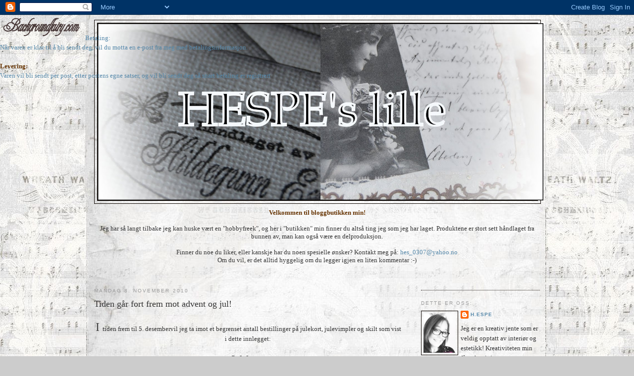

--- FILE ---
content_type: text/html; charset=UTF-8
request_url: https://hespeslillebutikk.blogspot.com/2010/
body_size: 14934
content:
<!DOCTYPE html>
<html dir='ltr' xmlns='http://www.w3.org/1999/xhtml' xmlns:b='http://www.google.com/2005/gml/b' xmlns:data='http://www.google.com/2005/gml/data' xmlns:expr='http://www.google.com/2005/gml/expr'>
<head>
<link href='https://www.blogger.com/static/v1/widgets/2944754296-widget_css_bundle.css' rel='stylesheet' type='text/css'/>
<meta content='text/html; charset=UTF-8' http-equiv='Content-Type'/>
<meta content='blogger' name='generator'/>
<link href='https://hespeslillebutikk.blogspot.com/favicon.ico' rel='icon' type='image/x-icon'/>
<link href='http://hespeslillebutikk.blogspot.com/2010/' rel='canonical'/>
<link rel="alternate" type="application/atom+xml" title="HESPE&#39;s lille - Atom" href="https://hespeslillebutikk.blogspot.com/feeds/posts/default" />
<link rel="alternate" type="application/rss+xml" title="HESPE&#39;s lille - RSS" href="https://hespeslillebutikk.blogspot.com/feeds/posts/default?alt=rss" />
<link rel="service.post" type="application/atom+xml" title="HESPE&#39;s lille - Atom" href="https://www.blogger.com/feeds/2422153479004458793/posts/default" />
<!--Can't find substitution for tag [blog.ieCssRetrofitLinks]-->
<meta content='http://hespeslillebutikk.blogspot.com/2010/' property='og:url'/>
<meta content='HESPE&#39;s lille' property='og:title'/>
<meta content='' property='og:description'/>
<title>HESPE's lille: 2010</title>
<style id='page-skin-1' type='text/css'><!--
/*
-----------------------------------------------
Blogger Template Style
Name:     Minima
Designer: Douglas Bowman
URL:      www.stopdesign.com
Date:     26 Feb 2004
Updated by: Blogger Team
----------------------------------------------- */
/* Variable definitions
====================
<Variable name="bgcolor" description="Page Background Color"
type="color" default="#fff">
<Variable name="textcolor" description="Text Color"
type="color" default="#333">
<Variable name="linkcolor" description="Link Color"
type="color" default="#58a">
<Variable name="pagetitlecolor" description="Blog Title Color"
type="color" default="#666">
<Variable name="descriptioncolor" description="Blog Description Color"
type="color" default="#999">
<Variable name="titlecolor" description="Post Title Color"
type="color" default="#c60">
<Variable name="bordercolor" description="Border Color"
type="color" default="#ccc">
<Variable name="sidebarcolor" description="Sidebar Title Color"
type="color" default="#999">
<Variable name="sidebartextcolor" description="Sidebar Text Color"
type="color" default="#666">
<Variable name="visitedlinkcolor" description="Visited Link Color"
type="color" default="#999">
<Variable name="bodyfont" description="Text Font"
type="font" default="normal normal 100% Georgia, Serif">
<Variable name="headerfont" description="Sidebar Title Font"
type="font"
default="normal normal 78% 'Trebuchet MS',Trebuchet,Arial,Verdana,Sans-serif">
<Variable name="pagetitlefont" description="Blog Title Font"
type="font"
default="normal normal 200% Georgia, Serif">
<Variable name="descriptionfont" description="Blog Description Font"
type="font"
default="normal normal 78% 'Trebuchet MS', Trebuchet, Arial, Verdana, Sans-serif">
<Variable name="postfooterfont" description="Post Footer Font"
type="font"
default="normal normal 78% 'Trebuchet MS', Trebuchet, Arial, Verdana, Sans-serif">
<Variable name="startSide" description="Side where text starts in blog language"
type="automatic" default="left">
<Variable name="endSide" description="Side where text ends in blog language"
type="automatic" default="right">
*/
/* Use this with templates/template-twocol.html */
body {
background:#cccccc;
margin:0;
color:#333333;
font:x-small Georgia Serif;
font-size/* */:/**/small;
font-size: /**/small;
text-align: center;
}
a:link {
color:#5588aa;
text-decoration:none;
}
a:visited {
color:#333333;
text-decoration:none;
}
a:hover {
color:#333333;
text-decoration:underline;
}
a img {
border-width:0;
}
/* Header
-----------------------------------------------
*/
#header-wrapper {
width:900px;
margin:0 auto 10px;
border:1px solid #0d0600;
}
#header-inner {
background-position: center;
margin-left: auto;
margin-right: auto;
}
#header {
margin: 5px;
border: 1px solid #0d0600;
text-align: center;
color:#ffffff;
}
#header h1 {
margin:5px 5px 0;
padding:15px 20px .25em;
line-height:1.2em;
text-transform:uppercase;
letter-spacing:.2em;
font: normal normal 200% Georgia, Serif;
}
#header a {
color:#ffffff;
text-decoration:none;
}
#header a:hover {
color:#ffffff;
}
#header .description {
margin:0 5px 5px;
padding:0 20px 15px;
max-width:700px;
text-transform:uppercase;
letter-spacing:.2em;
line-height: 1.4em;
font: normal normal 78% 'Trebuchet MS', Trebuchet, Arial, Verdana, Sans-serif;
color: #999999;
}
#header img {
margin-left: auto;
margin-right: auto;
}
/* Outer-Wrapper
----------------------------------------------- */
#outer-wrapper {
width: 900px;
margin:0 auto;
padding:10px;
text-align:left;
font: normal normal 100% Georgia, Serif;
}
#main-wrapper {
width: 620px;
float: left;
word-wrap: break-word; /* fix for long text breaking sidebar float in IE */
overflow: hidden;     /* fix for long non-text content breaking IE sidebar float */
}
#sidebar-wrapper {
width: 240px;
float: right;
word-wrap: break-word; /* fix for long text breaking sidebar float in IE */
overflow: hidden;      /* fix for long non-text content breaking IE sidebar float */
}
/* Headings
----------------------------------------------- */
h2 {
margin:1.5em 0 .75em;
font:normal normal 78% 'Trebuchet MS',Trebuchet,Arial,Verdana,Sans-serif;
line-height: 1.4em;
text-transform:uppercase;
letter-spacing:.2em;
color:#999999;
}
/* Posts
-----------------------------------------------
*/
h2.date-header {
margin:1.5em 0 .5em;
}
.post {
margin:.5em 0 1.5em;
border-bottom:1px dotted #0d0600;
padding-bottom:1.5em;
}
.post h3 {
margin:.25em 0 0;
padding:0 0 4px;
font-size:140%;
font-weight:normal;
line-height:1.4em;
color:#333333;
}
.post h3 a, .post h3 a:visited, .post h3 strong {
display:block;
text-decoration:none;
color:#333333;
font-weight:normal;
}
.post h3 strong, .post h3 a:hover {
color:#333333;
}
.post-body {
margin:0 0 .75em;
line-height:1.6em;
}
.post-body blockquote {
line-height:1.3em;
}
.post-footer {
margin: .75em 0;
color:#999999;
text-transform:uppercase;
letter-spacing:.1em;
font: normal normal 78% 'Trebuchet MS', Trebuchet, Arial, Verdana, Sans-serif;
line-height: 1.4em;
}
.comment-link {
margin-left:.6em;
}
.post img {
padding:4px;
border:1px solid #0d0600;
}
.post blockquote {
margin:1em 20px;
}
.post blockquote p {
margin:.75em 0;
}
/* Comments
----------------------------------------------- */
#comments h4 {
margin:1em 0;
font-weight: bold;
line-height: 1.4em;
text-transform:uppercase;
letter-spacing:.2em;
color: #999999;
}
#comments-block {
margin:1em 0 1.5em;
line-height:1.6em;
}
#comments-block .comment-author {
margin:.5em 0;
}
#comments-block .comment-body {
margin:.25em 0 0;
}
#comments-block .comment-footer {
margin:-.25em 0 2em;
line-height: 1.4em;
text-transform:uppercase;
letter-spacing:.1em;
}
#comments-block .comment-body p {
margin:0 0 .75em;
}
.deleted-comment {
font-style:italic;
color:gray;
}
#blog-pager-newer-link {
float: left;
}
#blog-pager-older-link {
float: right;
}
#blog-pager {
text-align: center;
}
.feed-links {
clear: both;
line-height: 2.5em;
}
/* Sidebar Content
----------------------------------------------- */
.sidebar {
color: #333333;
line-height: 1.5em;
}
.sidebar ul {
list-style:none;
margin:0 0 0;
padding:0 0 0;
}
.sidebar li {
margin:0;
padding-top:0;
padding-right:0;
padding-bottom:.25em;
padding-left:15px;
text-indent:-15px;
line-height:1.5em;
}
.sidebar .widget, .main .widget {
border-bottom:1px dotted #0d0600;
margin:0 0 1.5em;
padding:0 0 1.5em;
}
.main .Blog {
border-bottom-width: 0;
}
/* Profile
----------------------------------------------- */
.profile-img {
float: left;
margin-top: 0;
margin-right: 5px;
margin-bottom: 5px;
margin-left: 0;
padding: 4px;
border: 1px solid #0d0600;
}
.profile-data {
margin:0;
text-transform:uppercase;
letter-spacing:.1em;
font: normal normal 78% 'Trebuchet MS', Trebuchet, Arial, Verdana, Sans-serif;
color: #999999;
font-weight: bold;
line-height: 1.6em;
}
.profile-datablock {
margin:.5em 0 .5em;
}
.profile-textblock {
margin: 0.5em 0;
line-height: 1.6em;
}
.profile-link {
font: normal normal 78% 'Trebuchet MS', Trebuchet, Arial, Verdana, Sans-serif;
text-transform: uppercase;
letter-spacing: .1em;
}
/* Footer
----------------------------------------------- */
#footer {
width:900px;
clear:both;
margin:0 auto;
padding-top:15px;
line-height: 1.6em;
text-transform:uppercase;
letter-spacing:.1em;
text-align: center;
}

--></style>
<link href='https://www.blogger.com/dyn-css/authorization.css?targetBlogID=2422153479004458793&amp;zx=7e21ea90-fcfb-48ef-851d-b9a25be36055' media='none' onload='if(media!=&#39;all&#39;)media=&#39;all&#39;' rel='stylesheet'/><noscript><link href='https://www.blogger.com/dyn-css/authorization.css?targetBlogID=2422153479004458793&amp;zx=7e21ea90-fcfb-48ef-851d-b9a25be36055' rel='stylesheet'/></noscript>
<meta name='google-adsense-platform-account' content='ca-host-pub-1556223355139109'/>
<meta name='google-adsense-platform-domain' content='blogspot.com'/>

</head>
<body>
<div class='navbar section' id='navbar'><div class='widget Navbar' data-version='1' id='Navbar1'><script type="text/javascript">
    function setAttributeOnload(object, attribute, val) {
      if(window.addEventListener) {
        window.addEventListener('load',
          function(){ object[attribute] = val; }, false);
      } else {
        window.attachEvent('onload', function(){ object[attribute] = val; });
      }
    }
  </script>
<div id="navbar-iframe-container"></div>
<script type="text/javascript" src="https://apis.google.com/js/platform.js"></script>
<script type="text/javascript">
      gapi.load("gapi.iframes:gapi.iframes.style.bubble", function() {
        if (gapi.iframes && gapi.iframes.getContext) {
          gapi.iframes.getContext().openChild({
              url: 'https://www.blogger.com/navbar/2422153479004458793?origin\x3dhttps://hespeslillebutikk.blogspot.com',
              where: document.getElementById("navbar-iframe-container"),
              id: "navbar-iframe"
          });
        }
      });
    </script><script type="text/javascript">
(function() {
var script = document.createElement('script');
script.type = 'text/javascript';
script.src = '//pagead2.googlesyndication.com/pagead/js/google_top_exp.js';
var head = document.getElementsByTagName('head')[0];
if (head) {
head.appendChild(script);
}})();
</script>
</div></div>
<div id='outer-wrapper'><div id='wrap2'>
<!-- skip links for text browsers -->
<span id='skiplinks' style='display:none;'>
<a href='#main'>skip to main </a> |
      <a href='#sidebar'>skip to sidebar</a>
</span>
<div id='header-wrapper'>
<div class='header section' id='header'><div class='widget Header' data-version='1' id='Header1'>
<div id='header-inner'>
<a href='https://hespeslillebutikk.blogspot.com/' style='display: block'>
<img alt='HESPE&#39;s lille' height='358px; ' id='Header1_headerimg' src='https://blogger.googleusercontent.com/img/b/R29vZ2xl/AVvXsEhB4TvyibQNw0fDBh4-aR5qfSp-qeIAhDC3Sbkj5YJIbHgKOilbUKjj_O1M94hbWCFTlVA6YMGRw4pA5P_RsctvVXpyMyfaX85NwgWLmw4p8pQ6Eo3YMsb_VlkVwkfZh_Nuq4-Dg9jq-30/' style='display: block' width='900px; '/>
</a>
</div>
</div></div>
</div>
<div id='content-wrapper'>
<div id='crosscol-wrapper' style='text-align:center'>
<div class='crosscol section' id='crosscol'><div class='widget Text' data-version='1' id='Text1'>
<div class='widget-content'>
<strong><span style="color:#663300;">Velkommen til bloggbutikken min!</span><br/></strong><br/>Jeg har så langt tilbake jeg kan huske vært en "hobbyfreek", og her i "butikken" min finner du altså ting jeg som jeg har laget. Produktene er stort sett håndlaget fra bunnen av, man kan også være en delproduksjon.<br/><br/>Finner du noe du liker, eller kanskje har du noen spesielle ønsker? Kontakt meg på: <a href="mailto:hes_0307@yahoo.no">hes_0307@yahoo.no</a><br/>Om du vil, er det alltid hyggelig om du legger igjen en liten kommentar :-)<br/><br/><br/>
</div>
<div class='clear'></div>
</div></div>
</div>
<div id='main-wrapper'>
<div class='main section' id='main'><div class='widget Blog' data-version='1' id='Blog1'>
<div class='blog-posts hfeed'>

          <div class="date-outer">
        
<h2 class='date-header'><span>mandag 8. november 2010</span></h2>

          <div class="date-posts">
        
<div class='post-outer'>
<div class='post hentry uncustomized-post-template' itemprop='blogPost' itemscope='itemscope' itemtype='http://schema.org/BlogPosting'>
<meta content='https://blogger.googleusercontent.com/img/b/R29vZ2xl/AVvXsEiR1YVJhSU6SjsqK4MFZkTI06QZNZfZnvFluZh3VjGhQYQo2fNIEgUjLoK1HJh4F22ou4XJl5T688J8W4zqbolQScp3BigORDhPq28pijZKZnxP1a107IVDfmYN03AIvFmHyJuLrSH-RvY/s640/DSC_1599.JPG' itemprop='image_url'/>
<meta content='2422153479004458793' itemprop='blogId'/>
<meta content='1564135919727681801' itemprop='postId'/>
<a name='1564135919727681801'></a>
<h3 class='post-title entry-title' itemprop='name'>
<a href='https://hespeslillebutikk.blogspot.com/2010/11/tiden-gar-fort-frem-mot-advent-og-jul.html'>Tiden går fort frem mot advent og jul!</a>
</h3>
<div class='post-header'>
<div class='post-header-line-1'></div>
</div>
<div class='post-body entry-content' id='post-body-1564135919727681801' itemprop='description articleBody'>
<span id="goog_1670229382"></span><br />
<div style="text-align: center;">&nbsp;<span style="color: #444444; font-size: x-large;">I </span>tiden frem til 5. desembervil jeg ta imot et begrenset antall bestillinger på&nbsp;julekort, julevimpler og skilt som vist i dette innlegget:</div><div style="text-align: center;"><br />
</div><div style="text-align: center;"><strong><span style="color: #444444; font-size: large;">Julekort:</span></strong></div><div style="text-align: center;"><br />
</div><div style="text-align: center;">&nbsp;<span style="font-size: x-large;">J</span>ulekort med konvolutt: <strong>kr. 35,- per stk</strong> <br />
eller <strong>150,- for 5 stk</strong> av sammme type kort </div><div class="separator" style="clear: both; text-align: center;"><span id="goog_1670229383"></span></div><div class="separator" style="border-bottom: medium none; border-left: medium none; border-right: medium none; border-top: medium none; clear: both; text-align: center;"><a href="https://blogger.googleusercontent.com/img/b/R29vZ2xl/AVvXsEiR1YVJhSU6SjsqK4MFZkTI06QZNZfZnvFluZh3VjGhQYQo2fNIEgUjLoK1HJh4F22ou4XJl5T688J8W4zqbolQScp3BigORDhPq28pijZKZnxP1a107IVDfmYN03AIvFmHyJuLrSH-RvY/s1600/DSC_1599.JPG" imageanchor="1" style="margin-left: 1em; margin-right: 1em;"><img border="0" height="640px" px="true" src="https://blogger.googleusercontent.com/img/b/R29vZ2xl/AVvXsEiR1YVJhSU6SjsqK4MFZkTI06QZNZfZnvFluZh3VjGhQYQo2fNIEgUjLoK1HJh4F22ou4XJl5T688J8W4zqbolQScp3BigORDhPq28pijZKZnxP1a107IVDfmYN03AIvFmHyJuLrSH-RvY/s640/DSC_1599.JPG" width="424px" /></a></div><div class="separator" style="border-bottom: medium none; border-left: medium none; border-right: medium none; border-top: medium none; clear: both; text-align: center;">&nbsp;<strong>Kort 1:</strong></div><div class="separator" style="border-bottom: medium none; border-left: medium none; border-right: medium none; border-top: medium none; clear: both; text-align: center;"><span style="color: #444444; font-size: x-large;">J</span>ulekort med englemotiv (motiv varierer, men alle i samme stil og med flotte englebilder)</div><div class="separator" style="border-bottom: medium none; border-left: medium none; border-right: medium none; border-top: medium none; clear: both; text-align: center;"><br />
</div><div class="separator" style="border-bottom: medium none; border-left: medium none; border-right: medium none; border-top: medium none; clear: both; text-align: center;"><a href="https://blogger.googleusercontent.com/img/b/R29vZ2xl/AVvXsEgh0gnZx3Wx4yvYnbFKG71s3Y79MPT_-JdOA0wqYtIS5MWcjU0C9L-70W2ogaWnK-hO3wqjFcvFFpwGR2As4JQVrbuvpbDv-mP8tksKSWGHE5F2lygWmTynAoEKWIIo-VHLKJSuJ2-fZZ0/s1600/DSC_1602.JPG" imageanchor="1" style="margin-left: 1em; margin-right: 1em;"><img border="0" height="640px" px="true" src="https://blogger.googleusercontent.com/img/b/R29vZ2xl/AVvXsEgh0gnZx3Wx4yvYnbFKG71s3Y79MPT_-JdOA0wqYtIS5MWcjU0C9L-70W2ogaWnK-hO3wqjFcvFFpwGR2As4JQVrbuvpbDv-mP8tksKSWGHE5F2lygWmTynAoEKWIIo-VHLKJSuJ2-fZZ0/s640/DSC_1602.JPG" width="424px" /></a></div><div class="separator" style="border-bottom: medium none; border-left: medium none; border-right: medium none; border-top: medium none; clear: both; text-align: center;"><br />
</div><div class="separator" style="border-bottom: medium none; border-left: medium none; border-right: medium none; border-top: medium none; clear: both; text-align: center;"><span style="color: #444444; font-size: x-large;">K</span>ortet har lyseblå "bunn", og tekst med "God Jul", englebilde og utstansede snøkrystaller.</div><div class="separator" style="border-bottom: medium none; border-left: medium none; border-right: medium none; border-top: medium none; clear: both; text-align: center;"><br />
</div><div class="separator" style="border-bottom: medium none; border-left: medium none; border-right: medium none; border-top: medium none; clear: both; text-align: center;"><a href="https://blogger.googleusercontent.com/img/b/R29vZ2xl/AVvXsEiLybzIFxTji4r-gxhLldXLEXdYcn2tHnRolmeXTff1nZN62LRJuX-gHBEDmmgcTMsy3vuvQkmASWl5fDcN_f5Lt9ybluAXjbK5mXhdSwTFCaSJJMWKNCGrciCkDDxF2B4RT5DU-tureL4/s1600/DSC_1573.JPG" imageanchor="1" style="margin-left: 1em; margin-right: 1em;"><img border="0" height="640px" px="true" src="https://blogger.googleusercontent.com/img/b/R29vZ2xl/AVvXsEiLybzIFxTji4r-gxhLldXLEXdYcn2tHnRolmeXTff1nZN62LRJuX-gHBEDmmgcTMsy3vuvQkmASWl5fDcN_f5Lt9ybluAXjbK5mXhdSwTFCaSJJMWKNCGrciCkDDxF2B4RT5DU-tureL4/s640/DSC_1573.JPG" width="424px" /></a></div><div class="separator" style="border-bottom: medium none; border-left: medium none; border-right: medium none; border-top: medium none; clear: both; text-align: center;"><strong>&nbsp;Kort 2:</strong></div><div class="separator" style="border-bottom: medium none; border-left: medium none; border-right: medium none; border-top: medium none; clear: both; text-align: center;"><span style="color: #444444; font-size: x-large;">J</span>ulekort med nostalgisk bilde (motiv&nbsp;av nisser, barn, engler)</div><div class="separator" style="border-bottom: medium none; border-left: medium none; border-right: medium none; border-top: medium none; clear: both; text-align: center;"><br />
</div><div class="separator" style="border-bottom: medium none; border-left: medium none; border-right: medium none; border-top: medium none; clear: both; text-align: center;"><a href="https://blogger.googleusercontent.com/img/b/R29vZ2xl/AVvXsEhBOAynxXfYCsqbpTW5sH_a9vfsGkShUCboByJvC_EUqSipf0ZIqfXykbtzv4JwaHpxm3MlSyor7YqjagIHuF293wQvZ5Iy4DDEji-KRcpP6TsKg49gYWTWiH9Vs0bTq-IWOaRjkwJiwFo/s1600/DSC_1579.JPG" imageanchor="1" style="margin-left: 1em; margin-right: 1em;"><img border="0" height="640px" px="true" src="https://blogger.googleusercontent.com/img/b/R29vZ2xl/AVvXsEhBOAynxXfYCsqbpTW5sH_a9vfsGkShUCboByJvC_EUqSipf0ZIqfXykbtzv4JwaHpxm3MlSyor7YqjagIHuF293wQvZ5Iy4DDEji-KRcpP6TsKg49gYWTWiH9Vs0bTq-IWOaRjkwJiwFo/s640/DSC_1579.JPG" width="424px" /></a></div><div class="separator" style="border-bottom: medium none; border-left: medium none; border-right: medium none; border-top: medium none; clear: both; text-align: center;"><br />
</div><div class="separator" style="border-bottom: medium none; border-left: medium none; border-right: medium none; border-top: medium none; clear: both; text-align: center;">&nbsp;<span style="color: #444444; font-size: x-large;">K</span>ortet har brun&nbsp;"bunnfarge", med bit av&nbsp;gammelt noteark, nostalgisk bilde&nbsp;og blonde. </div><div class="separator" style="border-bottom: medium none; border-left: medium none; border-right: medium none; border-top: medium none; clear: both; text-align: center;"><br />
</div><div class="separator" style="border-bottom: medium none; border-left: medium none; border-right: medium none; border-top: medium none; clear: both; text-align: center;">_________________________________________________</div><div class="separator" style="border-bottom: medium none; border-left: medium none; border-right: medium none; border-top: medium none; clear: both; text-align: center;"><br />
</div><div class="separator" style="border-bottom: medium none; border-left: medium none; border-right: medium none; border-top: medium none; clear: both; text-align: center;"><br />
</div><div class="separator" style="border-bottom: medium none; border-left: medium none; border-right: medium none; border-top: medium none; clear: both; text-align: center;"><span style="color: #444444; font-size: large;"><strong>Julevimpel:</strong></span></div><div class="separator" style="border-bottom: medium none; border-left: medium none; border-right: medium none; border-top: medium none; clear: both; text-align: center;"><br />
</div><div class="separator" style="border-bottom: medium none; border-left: medium none; border-right: medium none; border-top: medium none; clear: both; text-align: center;"><span style="color: black;">Vimpel med tekst - "NOEL": <strong>kr. 150,-</strong> (+ porto)</span></div><div class="separator" style="border-bottom: medium none; border-left: medium none; border-right: medium none; border-top: medium none; clear: both; text-align: center;"><br />
</div><div class="separator" style="border-bottom: medium none; border-left: medium none; border-right: medium none; border-top: medium none; clear: both; text-align: center;"></div><div class="separator" style="border-bottom: medium none; border-left: medium none; border-right: medium none; border-top: medium none; clear: both; text-align: center;"></div><div class="separator" style="border-bottom: medium none; border-left: medium none; border-right: medium none; border-top: medium none; clear: both; text-align: center;"></div><div class="separator" style="border-bottom: medium none; border-left: medium none; border-right: medium none; border-top: medium none; clear: both; text-align: center;"></div><div class="separator" style="clear: both; text-align: center;"><a href="https://blogger.googleusercontent.com/img/b/R29vZ2xl/AVvXsEifJgSk7rJc0a0tvgbgE-FOUgdNh9Je0tyUTJEsYIeg_Fke6Y5cDScXJ7BM4QOp-OQa6VpXAdlnoiOaSHDh71aqkfCpvPEQljItKtYHhiQIyMBGXYmZstRUg7QD-GaR5__9TwGB4nI6JV8/s1600/DSC_1587-3.JPG" imageanchor="1" style="margin-left: 1em; margin-right: 1em;"><img border="0" height="640px" px="true" src="https://blogger.googleusercontent.com/img/b/R29vZ2xl/AVvXsEifJgSk7rJc0a0tvgbgE-FOUgdNh9Je0tyUTJEsYIeg_Fke6Y5cDScXJ7BM4QOp-OQa6VpXAdlnoiOaSHDh71aqkfCpvPEQljItKtYHhiQIyMBGXYmZstRUg7QD-GaR5__9TwGB4nI6JV8/s640/DSC_1587-3.JPG" width="424px" /></a></div><div class="separator" style="clear: both; text-align: center;"><br />
</div><div class="separator" style="clear: both; text-align: center;"><span style="color: #444444; font-size: x-large;">L</span>iten vimpelrekke sydd i beige linstoff. Vimplene har fått stofftrykk med teksten NOEL (stofftrykket er strykefiksert, og vimplene tåler derfor vask).</div><div class="separator" style="clear: both; text-align: center;"><br />
</div><div class="separator" style="clear: both; text-align: center;"><span style="color: #444444; font-size: x-large;">H</span>ver vimpel måler ca 14,5 cm&nbsp;øverst og 20 cm på sidene. </div><div style="text-align: center;">Hele vimpelrekken måler ca&nbsp;70 cm + ca 30 cm i hver ende til oppheng.</div><div class="separator" style="clear: both; text-align: center;"><br />
</div><div class="separator" style="clear: both; text-align: center;"><a href="https://blogger.googleusercontent.com/img/b/R29vZ2xl/AVvXsEhRqqjLRHzO_sU-qlvS4SVMm7CtGrrP1-37OjRe2Ggbs4fNxcxbETlRM-hOA1HfMQzOgHgm_F9nhhyphenhyphen-koSaQuwSCYgLGLtL_VXjGGYop3CW4C1bNyZBAkcrvKBaJeePHkzZ4rE3nqVCE7s/s1600/DSC_1601-2.JPG" imageanchor="1" style="margin-left: 1em; margin-right: 1em;"><img border="0" height="640px" px="true" src="https://blogger.googleusercontent.com/img/b/R29vZ2xl/AVvXsEhRqqjLRHzO_sU-qlvS4SVMm7CtGrrP1-37OjRe2Ggbs4fNxcxbETlRM-hOA1HfMQzOgHgm_F9nhhyphenhyphen-koSaQuwSCYgLGLtL_VXjGGYop3CW4C1bNyZBAkcrvKBaJeePHkzZ4rE3nqVCE7s/s640/DSC_1601-2.JPG" width="424px" /></a></div><div class="separator" style="clear: both; text-align: center;"><br />
</div><div class="separator" style="clear: both; text-align: center;"><span style="color: #444444; font-size: x-large;">S</span>tempeltrykket er med flotte bokstaver&nbsp;i&nbsp;en "gotisk liknende" skrift.</div><div class="separator" style="clear: both; text-align: center;"><br />
</div><div class="separator" style="clear: both; text-align: center;">__________________________________________________</div><div class="separator" style="clear: both; text-align: center;"><br />
</div><div class="separator" style="clear: both; text-align: center;"><strong><span style="color: #444444; font-size: large;">Håndmalte skilt - God Jul</span></strong></div><strong><span style="color: #444444; font-size: large;"></span></strong><span style="color: black;"></span><br />
<div class="separator" style="clear: both; text-align: center;"></div><br />
<div style="text-align: center;">Håndmalt skilt, str. 7 x 23 cm: <strong>kr. 85</strong><span class="Apple-style-span" style="-webkit-composition-fill-color: rgba(175, 192, 227, 0.230469); -webkit-composition-frame-color: rgba(77, 128, 180, 0.230469); -webkit-tap-highlight-color: rgba(26, 26, 26, 0.296875);"><strong>,-</strong> (+ porto)</span></div><div class="separator" style="clear: both; text-align: center;"><br />
</div><br />
<div class="separator" style="clear: both; text-align: center;"><a href="https://blogger.googleusercontent.com/img/b/R29vZ2xl/AVvXsEhLqijYebJJ7oDvEYYQj1BWxrU6uv5LSeRYGS-ZTn9hWE9zL39iXI9nYYmIbHJndBRqgBU1ZgqlUM28NmAmtJOIZI82NPd8CWdJS2zVBhOW2N1PtWZyV3MHKK5sGiajZR480nfcAHtpWwY/s1600/DSC_7963.JPG" imageanchor="1" style="margin-left: 1em; margin-right: 1em;"><img border="0" height="424px" px="true" src="https://blogger.googleusercontent.com/img/b/R29vZ2xl/AVvXsEhLqijYebJJ7oDvEYYQj1BWxrU6uv5LSeRYGS-ZTn9hWE9zL39iXI9nYYmIbHJndBRqgBU1ZgqlUM28NmAmtJOIZI82NPd8CWdJS2zVBhOW2N1PtWZyV3MHKK5sGiajZR480nfcAHtpWwY/s640/DSC_7963.JPG" width="640px" /></a></div><div class="separator" style="clear: both; text-align: center;"><br />
</div><div class="separator" style="clear: both; text-align: center;"><span style="color: #444444; font-size: x-large;">S</span>kiltene er grunnet med grått, malt hvite, for så å pusse frem den fine slitte effekten. Teksten er håndmalt med grått. Oppheng er av forsinket jerntråd. Skiltene kan også fås med teksten "Joyeux Noel"</div>&nbsp; <br />
<div class="separator" style="clear: both; text-align: center;"></div><div class="separator" style="border-bottom: medium none; border-left: medium none; border-right: medium none; border-top: medium none; clear: both; text-align: center;"><a href="https://blogger.googleusercontent.com/img/b/R29vZ2xl/AVvXsEitFIcBWBgfO5_AXYmEJv5s21SfxsuUub6at1KNri4Z6sPEMqEoE0mFZBuHBAaICcEaTwXzx_gdnxWmR-lbcw7hN_iUIVyQX833hLjJW0FuNZbrAqbWgGA8L70atIbZDyVuIvIOJg1cokM/s1600/DSC_1593.JPG" imageanchor="1" style="margin-left: 1em; margin-right: 1em;"><img border="0" height="640px" px="true" src="https://blogger.googleusercontent.com/img/b/R29vZ2xl/AVvXsEitFIcBWBgfO5_AXYmEJv5s21SfxsuUub6at1KNri4Z6sPEMqEoE0mFZBuHBAaICcEaTwXzx_gdnxWmR-lbcw7hN_iUIVyQX833hLjJW0FuNZbrAqbWgGA8L70atIbZDyVuIvIOJg1cokM/s640/DSC_1593.JPG" width="424px" /></a></div><div class="separator" style="border-bottom: medium none; border-left: medium none; border-right: medium none; border-top: medium none; clear: both; text-align: center;"><br />
</div><div class="separator" style="border-bottom: medium none; border-left: medium none; border-right: medium none; border-top: medium none; clear: both; text-align: center;"><br />
</div><div class="separator" style="border-bottom: medium none; border-left: medium none; border-right: medium none; border-top: medium none; clear: both; text-align: center;">Bestilling sendes til: <a href="mailto:hes_0307@yahoo.no">hes_0307@yahoo.no</a></div><div class="separator" style="border-bottom: medium none; border-left: medium none; border-right: medium none; border-top: medium none; clear: both; text-align: center;"><br />
</div>
<div style='clear: both;'></div>
</div>
<div class='post-footer'>
<div class='post-footer-line post-footer-line-1'>
<span class='post-author vcard'>
Lagt inn av
<span class='fn' itemprop='author' itemscope='itemscope' itemtype='http://schema.org/Person'>
<meta content='https://www.blogger.com/profile/02923034843009562573' itemprop='url'/>
<a class='g-profile' href='https://www.blogger.com/profile/02923034843009562573' rel='author' title='author profile'>
<span itemprop='name'>h.espe</span>
</a>
</span>
</span>
<span class='post-timestamp'>
kl.
<meta content='http://hespeslillebutikk.blogspot.com/2010/11/tiden-gar-fort-frem-mot-advent-og-jul.html' itemprop='url'/>
<a class='timestamp-link' href='https://hespeslillebutikk.blogspot.com/2010/11/tiden-gar-fort-frem-mot-advent-og-jul.html' rel='bookmark' title='permanent link'><abbr class='published' itemprop='datePublished' title='2010-11-08T23:39:00+01:00'>23:39</abbr></a>
</span>
<span class='post-comment-link'>
<a class='comment-link' href='https://www.blogger.com/comment/fullpage/post/2422153479004458793/1564135919727681801' onclick='javascript:window.open(this.href, "bloggerPopup", "toolbar=0,location=0,statusbar=1,menubar=0,scrollbars=yes,width=640,height=500"); return false;'>
11 kommentarer:
  </a>
</span>
<span class='post-icons'>
<span class='item-control blog-admin pid-638516010'>
<a href='https://www.blogger.com/post-edit.g?blogID=2422153479004458793&postID=1564135919727681801&from=pencil' title='Rediger innlegg'>
<img alt='' class='icon-action' height='18' src='https://resources.blogblog.com/img/icon18_edit_allbkg.gif' width='18'/>
</a>
</span>
</span>
<div class='post-share-buttons goog-inline-block'>
</div>
</div>
<div class='post-footer-line post-footer-line-2'>
<span class='post-labels'>
</span>
</div>
<div class='post-footer-line post-footer-line-3'>
<span class='post-location'>
</span>
</div>
</div>
</div>
</div>

          </div></div>
        

          <div class="date-outer">
        
<h2 class='date-header'><span>mandag 12. april 2010</span></h2>

          <div class="date-posts">
        
<div class='post-outer'>
<div class='post hentry uncustomized-post-template' itemprop='blogPost' itemscope='itemscope' itemtype='http://schema.org/BlogPosting'>
<meta content='https://blogger.googleusercontent.com/img/b/R29vZ2xl/AVvXsEhZVXup8-gDEDzJzX0GWF1I-VptoxLePHZAnPFX6mkDQwF36PST-u5Z6IoPSPJEBSm1ptLstB2i17SeW44TNLPMdl6iycioQeehASFvpc5KWGMPYN-EeRLlScp8-bgM4xOpHnKtIlPNK_g/s640/DSC_0671+(2).JPG' itemprop='image_url'/>
<meta content='2422153479004458793' itemprop='blogId'/>
<meta content='4229734057616111766' itemprop='postId'/>
<a name='4229734057616111766'></a>
<h3 class='post-title entry-title' itemprop='name'>
<a href='https://hespeslillebutikk.blogspot.com/2010/04/handmalt-skilt-le-jardin.html'>Håndmalt skilt - "Le jardin"</a>
</h3>
<div class='post-header'>
<div class='post-header-line-1'></div>
</div>
<div class='post-body entry-content' id='post-body-4229734057616111766' itemprop='description articleBody'>
<div class="separator" style="clear: both; text-align: center;"><br />
</div><div class="separator" style="clear: both; text-align: center;"><br />
</div><div class="separator" style="clear: both; text-align: center;"><span style="color: #444444; font-size: x-large;">K</span>oselig <span style="color: #444444; font-size: x-large;">håndmalt skilt</span> med teksten <span style="color: #444444; font-size: x-large;">"Le jardin"</span>.</div><div class="separator" style="clear: both; text-align: center;"><br />
</div><div class="separator" style="clear: both; text-align: center;"><a href="https://blogger.googleusercontent.com/img/b/R29vZ2xl/AVvXsEhZVXup8-gDEDzJzX0GWF1I-VptoxLePHZAnPFX6mkDQwF36PST-u5Z6IoPSPJEBSm1ptLstB2i17SeW44TNLPMdl6iycioQeehASFvpc5KWGMPYN-EeRLlScp8-bgM4xOpHnKtIlPNK_g/s1600/DSC_0671+(2).JPG" imageanchor="1" style="margin-left: 1em; margin-right: 1em;"><img border="0" height="640" src="https://blogger.googleusercontent.com/img/b/R29vZ2xl/AVvXsEhZVXup8-gDEDzJzX0GWF1I-VptoxLePHZAnPFX6mkDQwF36PST-u5Z6IoPSPJEBSm1ptLstB2i17SeW44TNLPMdl6iycioQeehASFvpc5KWGMPYN-EeRLlScp8-bgM4xOpHnKtIlPNK_g/s640/DSC_0671+(2).JPG" width="426" wt="true" /></a></div><div class="separator" style="clear: both; text-align: center;"><br />
</div><div class="separator" style="clear: both; text-align: center;">&nbsp;<span style="color: #444444; font-size: x-large;">S</span>kiltet er malt i grått, med hvit tekst/motiv og </div><div style="text-align: center;">måler&nbsp;23,5 x 7,2 cm</div><div class="separator" style="clear: both; text-align: center;"><br />
</div><div class="separator" style="clear: both; text-align: center;"><a href="https://blogger.googleusercontent.com/img/b/R29vZ2xl/AVvXsEikUjqL01BKBWHJgqpEo2_V7C7nGHxD6MSl6Y5q62bSZZXPUurV3FZZ2UNrQhiwhyzEa1ewn6PD5ZYidxkhoZdiZGxh1u7lF6u6AHqZifJKlP22MC2I1ISsJGDkFdoweylMnFOUpQJdlFQ/s1600/DSC_0675+(2).JPG" imageanchor="1" style="margin-left: 1em; margin-right: 1em;"><img border="0" height="265" src="https://blogger.googleusercontent.com/img/b/R29vZ2xl/AVvXsEikUjqL01BKBWHJgqpEo2_V7C7nGHxD6MSl6Y5q62bSZZXPUurV3FZZ2UNrQhiwhyzEa1ewn6PD5ZYidxkhoZdiZGxh1u7lF6u6AHqZifJKlP22MC2I1ISsJGDkFdoweylMnFOUpQJdlFQ/s400/DSC_0675+(2).JPG" width="400" wt="true" /></a></div><div class="separator" style="clear: both; text-align: center;"><br />
</div><div class="separator" style="clear: both; text-align: center;"><span style="font-size: x-large;"><span style="color: #444444;">"</span><span style="color: #444444;">Le jardin</span><span style="color: #444444;">"</span></span> er fransk og <span style="color: #444444; font-size: x-large;">betyr "hage".</span></div><div class="separator" style="clear: both; text-align: center;"><br />
</div><div class="separator" style="clear: both; text-align: center;"><a href="https://blogger.googleusercontent.com/img/b/R29vZ2xl/AVvXsEh2x-dPI3u97nXTEXmyj2aKjHBTYJnMAgm8V1vfCRLHp_4dikjjFQP5qJp07_3jGqq1yq4iLQ-aAw5TO8QB_gGlpCpT2Q3FNa7KA3su8D0UG8hes8zrQowZY6140aycpZDpsi3evUBBE9A/s1600/DSC_0673+(2).JPG" imageanchor="1" style="margin-left: 1em; margin-right: 1em;"><img border="0" height="640" src="https://blogger.googleusercontent.com/img/b/R29vZ2xl/AVvXsEh2x-dPI3u97nXTEXmyj2aKjHBTYJnMAgm8V1vfCRLHp_4dikjjFQP5qJp07_3jGqq1yq4iLQ-aAw5TO8QB_gGlpCpT2Q3FNa7KA3su8D0UG8hes8zrQowZY6140aycpZDpsi3evUBBE9A/s640/DSC_0673+(2).JPG" width="426" wt="true" /></a></div><div class="separator" style="clear: both; text-align: center;"><br />
</div><div class="separator" style="clear: both; text-align: center;"><span style="color: #444444; font-size: x-large;">O</span>ppheng av forzinket jerntråd.&nbsp;</div><div class="separator" style="clear: both; text-align: center;"><br />
</div><div class="separator" style="clear: both; text-align: center;"><a href="https://blogger.googleusercontent.com/img/b/R29vZ2xl/AVvXsEh_sMd90ETnvpAaGyhs3oXwhhXlZKoFZn04FUlRksPNRY__TrjkdsE3JFyJkO2vUhogvH-lbLZFdkxmYzw-LoDZvEXhLJkmZO3YaDCEZQ5FPDpZS1ccFCU9Yq1UGAVrsWuR2ik1T6K0Rbc/s1600/DSC_0682.JPG" imageanchor="1" style="margin-left: 1em; margin-right: 1em;"><img border="0" height="640" src="https://blogger.googleusercontent.com/img/b/R29vZ2xl/AVvXsEh_sMd90ETnvpAaGyhs3oXwhhXlZKoFZn04FUlRksPNRY__TrjkdsE3JFyJkO2vUhogvH-lbLZFdkxmYzw-LoDZvEXhLJkmZO3YaDCEZQ5FPDpZS1ccFCU9Yq1UGAVrsWuR2ik1T6K0Rbc/s640/DSC_0682.JPG" width="426" wt="true" /></a></div><div class="separator" style="clear: both; text-align: center;"><br />
</div><div class="separator" style="clear: both; text-align: center;"><span style="color: #444444; font-size: x-large;">S</span>kiltet passer fint å henge&nbsp;i "uterommet" - i hagen, eller for deg som ikke har det, på balkongen....</div><div class="separator" style="clear: both; text-align: center;"><br />
</div><div class="separator" style="clear: both; text-align: center;"><a href="https://blogger.googleusercontent.com/img/b/R29vZ2xl/AVvXsEgAjhHBQHDGSaXamSycM5KdpgnnAtVFGyxGcNnctYd6KhGcAs7nwPUqlSsN8wLsyiaf-l32wPEgEhyLk64UvJtlkkdBFp2wOUIbP0iC0nTXPi8SpoDidAl6wQAGcO3q3kSQjllDMf9IZM8/s1600/DSC_0675.JPG" imageanchor="1" style="margin-left: 1em; margin-right: 1em;"><img border="0" height="640" src="https://blogger.googleusercontent.com/img/b/R29vZ2xl/AVvXsEgAjhHBQHDGSaXamSycM5KdpgnnAtVFGyxGcNnctYd6KhGcAs7nwPUqlSsN8wLsyiaf-l32wPEgEhyLk64UvJtlkkdBFp2wOUIbP0iC0nTXPi8SpoDidAl6wQAGcO3q3kSQjllDMf9IZM8/s640/DSC_0675.JPG" width="426" wt="true" /></a></div><br />
<div style="text-align: center;"><span style="color: #444444; font-size: large;"><strong>Pris: 85,-</strong></span></div>
<div style='clear: both;'></div>
</div>
<div class='post-footer'>
<div class='post-footer-line post-footer-line-1'>
<span class='post-author vcard'>
Lagt inn av
<span class='fn' itemprop='author' itemscope='itemscope' itemtype='http://schema.org/Person'>
<meta content='https://www.blogger.com/profile/02923034843009562573' itemprop='url'/>
<a class='g-profile' href='https://www.blogger.com/profile/02923034843009562573' rel='author' title='author profile'>
<span itemprop='name'>h.espe</span>
</a>
</span>
</span>
<span class='post-timestamp'>
kl.
<meta content='http://hespeslillebutikk.blogspot.com/2010/04/handmalt-skilt-le-jardin.html' itemprop='url'/>
<a class='timestamp-link' href='https://hespeslillebutikk.blogspot.com/2010/04/handmalt-skilt-le-jardin.html' rel='bookmark' title='permanent link'><abbr class='published' itemprop='datePublished' title='2010-04-12T19:10:00+02:00'>19:10</abbr></a>
</span>
<span class='post-comment-link'>
<a class='comment-link' href='https://www.blogger.com/comment/fullpage/post/2422153479004458793/4229734057616111766' onclick='javascript:window.open(this.href, "bloggerPopup", "toolbar=0,location=0,statusbar=1,menubar=0,scrollbars=yes,width=640,height=500"); return false;'>
2 kommentarer:
  </a>
</span>
<span class='post-icons'>
<span class='item-control blog-admin pid-638516010'>
<a href='https://www.blogger.com/post-edit.g?blogID=2422153479004458793&postID=4229734057616111766&from=pencil' title='Rediger innlegg'>
<img alt='' class='icon-action' height='18' src='https://resources.blogblog.com/img/icon18_edit_allbkg.gif' width='18'/>
</a>
</span>
</span>
<div class='post-share-buttons goog-inline-block'>
</div>
</div>
<div class='post-footer-line post-footer-line-2'>
<span class='post-labels'>
Etiketter:
<a href='https://hespeslillebutikk.blogspot.com/search/label/sesong' rel='tag'>sesong</a>,
<a href='https://hespeslillebutikk.blogspot.com/search/label/treskilt' rel='tag'>treskilt</a>
</span>
</div>
<div class='post-footer-line post-footer-line-3'>
<span class='post-location'>
</span>
</div>
</div>
</div>
</div>

        </div></div>
      
</div>
<div class='blog-pager' id='blog-pager'>
<span id='blog-pager-newer-link'>
<a class='blog-pager-newer-link' href='https://hespeslillebutikk.blogspot.com/' id='Blog1_blog-pager-newer-link' title='Nyere innlegg'>Nyere innlegg</a>
</span>
<span id='blog-pager-older-link'>
<a class='blog-pager-older-link' href='https://hespeslillebutikk.blogspot.com/search?updated-max=2010-04-12T19:10:00%2B02:00&amp;max-results=20' id='Blog1_blog-pager-older-link' title='Eldre innlegg'>Eldre innlegg</a>
</span>
<a class='home-link' href='https://hespeslillebutikk.blogspot.com/'>Startsiden</a>
</div>
<div class='clear'></div>
<div class='blog-feeds'>
<div class='feed-links'>
Abonner på:
<a class='feed-link' href='https://hespeslillebutikk.blogspot.com/feeds/posts/default' target='_blank' type='application/atom+xml'>Kommentarer (Atom)</a>
</div>
</div>
</div></div>
</div>
<div id='sidebar-wrapper'>
<div class='sidebar section' id='sidebar'><div class='widget HTML' data-version='1' id='HTML5'>
<div class='widget-content'>
<script src="//snow-effect.googlecode.com/files/snow.js" type="text/javascript"></script>
</div>
<div class='clear'></div>
</div><div class='widget Profile' data-version='1' id='Profile2'>
<h2>Dette er oss:</h2>
<div class='widget-content'>
<a href='https://www.blogger.com/profile/02923034843009562573'><img alt='Bildet mitt' class='profile-img' height='80' src='//blogger.googleusercontent.com/img/b/R29vZ2xl/AVvXsEitPG7q5-yPWUMzTWb2IVNPA3AgJ74i8pWoPDq7yg1MDOWntZHt9HPcW6vor34rLb94cgplrmzcBtaRGsqMMy8oGmxvPczxyXKcm4IdZgPCHu2fTkHoZfyhXKuY5jKk8g/s220/ego.jpg' width='65'/></a>
<dl class='profile-datablock'>
<dt class='profile-data'>
<a class='profile-name-link g-profile' href='https://www.blogger.com/profile/02923034843009562573' rel='author' style='background-image: url(//www.blogger.com/img/logo-16.png);'>
h.espe
</a>
</dt>
<dd class='profile-textblock'>Jeg er en kreativ jente som er veldig opptatt av interiør og estetikk! Kreativiteten min får utløp igjennom egen design og fotografering. 

Ellers liker eg å bruke fritiden min på reiser og opplevelser, det være seg en fjelltur i fantastisk vestlandsnatur, en storbyweekend eller en tur til Hellas. God mat og drikke i selskap med venner et &#8221;must&#8221;. 

Koselig at du tittet innom meg - hører gjerne fra deg &#9829;</dd>
</dl>
<a class='profile-link' href='https://www.blogger.com/profile/02923034843009562573' rel='author'>Vis hele profilen min</a>
<div class='clear'></div>
</div>
</div>
<div class='widget Image' data-version='1' id='Image1'>
<h2>Bloggen min</h2>
<div class='widget-content'>
<a href='http://hespe.blogspot.com/'>
<img alt='Bloggen min' height='54' id='Image1_img' src='https://blogger.googleusercontent.com/img/b/R29vZ2xl/AVvXsEhK6j6MMoXkIDqRnzzr0-hCc-Cs56smejxA1yW-ib8s52m3vb72PUnWaQfk4WOOBwC4gvxqijzIlpILP_kw514nyt3HVhTWrimCiPnOiphMG66Mtjg14g4aLf1ZRMs6qQzKYzDl7zoMjKU/s150/Hespebanner_01.jpg' width='150'/>
</a>
<br/>
<span class='caption'>Hespe - blogg om ting og tang</span>
</div>
<div class='clear'></div>
</div><div class='widget HTML' data-version='1' id='HTML8'>
<h2 class='title'>JUL</h2>
<div class='widget-content'>
<img style="visibility:hidden;width:0px;height:0px;" border="0" width="0" height="0" src="https://lh3.googleusercontent.com/blogger_img_proxy/[base64]s0-d"><embed src="//assets.mixpod.com/swf/mp3/mff-mpodmin.swf?myid=71460824&amp;path=2010/11/10" quality="high" wmode="transparent" flashvars="mycolor=362D24&amp;mycolor2=997F7A&amp;mycolor3=AB897B&amp;autoplay=false&amp;rand=0&amp;f=4&amp;vol=100&amp;pat=0&amp;grad=false" width="158" height="208" name="myflashfetish" salign="TL" type="application/x-shockwave-flash" pluginspage="http://www.macromedia.com/go/getflashplayer" border="0" style="visibility:visible;width:158px;height:208px;"><br /><a href="http://www.mixpod.com/playlist/71460824" target="_blank"><img src="https://lh3.googleusercontent.com/blogger_img_proxy/AEn0k_uSlM6L0yRr9D2XWJMEoKT2oIpMrOyxL4uPDA9BXTx9EWZsww9J2LjdsOp7RQf5mpwgwEKvKfcI8VWrvM6zsv2QmdnleWRK0kYDNO3KZ6LtOvBMHVlkTjn7=s0-d" title="Get Music Tracks!" style="border-style:none;" alt="Music"></a><a href="http://www.mixpod.com" target="_blank"><img src="https://lh3.googleusercontent.com/blogger_img_proxy/AEn0k_uAHIL3Xxm_BVbCtFeoUSKJWptkYbCVyn9AJoGdUXA-lPVgg1YfGBW5KQeE5WbpVq_51s1tZxU_P8nJiJrDEs4rN_qy3m0Rb_IaXJxWV9R6=s0-d" title="Create A Playlist!" style="border-style:none;" alt="Playlist"></a><br /><a href="http://mixpod.com">Music</a> <a href="http://mixpod.com">Playlist</a> at <a href="http://mixpod.com">MixPod.com</a></embed>
</div>
<div class='clear'></div>
</div>
<div class='widget Label' data-version='1' id='Label1'>
<h2>Etiketter</h2>
<div class='widget-content list-label-widget-content'>
<ul>
<li>
<a dir='ltr' href='https://hespeslillebutikk.blogspot.com/search/label/diverse'>diverse</a>
<span dir='ltr'>(4)</span>
</li>
<li>
<a dir='ltr' href='https://hespeslillebutikk.blogspot.com/search/label/fyrstikkesker'>fyrstikkesker</a>
<span dir='ltr'>(1)</span>
</li>
<li>
<a dir='ltr' href='https://hespeslillebutikk.blogspot.com/search/label/gaveeske'>gaveeske</a>
<span dir='ltr'>(4)</span>
</li>
<li>
<a dir='ltr' href='https://hespeslillebutikk.blogspot.com/search/label/jul'>jul</a>
<span dir='ltr'>(6)</span>
</li>
<li>
<a dir='ltr' href='https://hespeslillebutikk.blogspot.com/search/label/julepynt'>julepynt</a>
<span dir='ltr'>(4)</span>
</li>
<li>
<a dir='ltr' href='https://hespeslillebutikk.blogspot.com/search/label/kj%C3%B8kken'>kjøkken</a>
<span dir='ltr'>(1)</span>
</li>
<li>
<a dir='ltr' href='https://hespeslillebutikk.blogspot.com/search/label/kort'>kort</a>
<span dir='ltr'>(2)</span>
</li>
<li>
<a dir='ltr' href='https://hespeslillebutikk.blogspot.com/search/label/laget%20av%20andre'>laget av andre</a>
<span dir='ltr'>(1)</span>
</li>
<li>
<a dir='ltr' href='https://hespeslillebutikk.blogspot.com/search/label/lavendelpute'>lavendelpute</a>
<span dir='ltr'>(2)</span>
</li>
<li>
<a dir='ltr' href='https://hespeslillebutikk.blogspot.com/search/label/romantisk'>romantisk</a>
<span dir='ltr'>(1)</span>
</li>
<li>
<a dir='ltr' href='https://hespeslillebutikk.blogspot.com/search/label/sesong'>sesong</a>
<span dir='ltr'>(1)</span>
</li>
<li>
<a dir='ltr' href='https://hespeslillebutikk.blogspot.com/search/label/shabby'>shabby</a>
<span dir='ltr'>(2)</span>
</li>
<li>
<a dir='ltr' href='https://hespeslillebutikk.blogspot.com/search/label/stoffposer'>stoffposer</a>
<span dir='ltr'>(1)</span>
</li>
<li>
<a dir='ltr' href='https://hespeslillebutikk.blogspot.com/search/label/treskilt'>treskilt</a>
<span dir='ltr'>(3)</span>
</li>
<li>
<a dir='ltr' href='https://hespeslillebutikk.blogspot.com/search/label/vintage'>vintage</a>
<span dir='ltr'>(5)</span>
</li>
</ul>
<div class='clear'></div>
</div>
</div><div class='widget Followers' data-version='1' id='Followers1'>
<h2 class='title'>Følgere</h2>
<div class='widget-content'>
<div id='Followers1-wrapper'>
<div style='margin-right:2px;'>
<div><script type="text/javascript" src="https://apis.google.com/js/platform.js"></script>
<div id="followers-iframe-container"></div>
<script type="text/javascript">
    window.followersIframe = null;
    function followersIframeOpen(url) {
      gapi.load("gapi.iframes", function() {
        if (gapi.iframes && gapi.iframes.getContext) {
          window.followersIframe = gapi.iframes.getContext().openChild({
            url: url,
            where: document.getElementById("followers-iframe-container"),
            messageHandlersFilter: gapi.iframes.CROSS_ORIGIN_IFRAMES_FILTER,
            messageHandlers: {
              '_ready': function(obj) {
                window.followersIframe.getIframeEl().height = obj.height;
              },
              'reset': function() {
                window.followersIframe.close();
                followersIframeOpen("https://www.blogger.com/followers/frame/2422153479004458793?colors\x3dCgt0cmFuc3BhcmVudBILdHJhbnNwYXJlbnQaByMzMzMzMzMiByM1NTg4YWEqByNjY2NjY2MyByMzMzMzMzM6ByMzMzMzMzNCByM1NTg4YWFKByM5OTk5OTlSByM1NTg4YWFaC3RyYW5zcGFyZW50\x26pageSize\x3d21\x26hl\x3dno\x26origin\x3dhttps://hespeslillebutikk.blogspot.com");
              },
              'open': function(url) {
                window.followersIframe.close();
                followersIframeOpen(url);
              }
            }
          });
        }
      });
    }
    followersIframeOpen("https://www.blogger.com/followers/frame/2422153479004458793?colors\x3dCgt0cmFuc3BhcmVudBILdHJhbnNwYXJlbnQaByMzMzMzMzMiByM1NTg4YWEqByNjY2NjY2MyByMzMzMzMzM6ByMzMzMzMzNCByM1NTg4YWFKByM5OTk5OTlSByM1NTg4YWFaC3RyYW5zcGFyZW50\x26pageSize\x3d21\x26hl\x3dno\x26origin\x3dhttps://hespeslillebutikk.blogspot.com");
  </script></div>
</div>
</div>
<div class='clear'></div>
</div>
</div><div class='widget HTML' data-version='1' id='HTML2'>
<h2 class='title'>Klokken er nå</h2>
<div class='widget-content'>
<embed width="120" src="//www.clocklink.com/clocks/5005-gray.swf?TimeZone=CET&amp;" height="40" wmode="transparent" type="application/x-shockwave-flash"></embed>
</div>
<div class='clear'></div>
</div><div class='widget HTML' data-version='1' id='HTML1'>
<div class='widget-content'>
<!-- Start FreeOnlineUsers.com -->
<a href="http://www.freeonlineusers.com">
<font color="996633"><script src="//freeonlineusers.com/on2.php?id=123862" type="text/javascript"> </script> Guests</font></a>
<!-- End FreeOnlineUsers.com -->
</div>
<div class='clear'></div>
</div><div class='widget BlogArchive' data-version='1' id='BlogArchive1'>
<h2>Bloggarkiv</h2>
<div class='widget-content'>
<div id='ArchiveList'>
<div id='BlogArchive1_ArchiveList'>
<ul class='hierarchy'>
<li class='archivedate collapsed'>
<a class='toggle' href='javascript:void(0)'>
<span class='zippy'>

        &#9658;&#160;
      
</span>
</a>
<a class='post-count-link' href='https://hespeslillebutikk.blogspot.com/2012/'>
2012
</a>
<span class='post-count' dir='ltr'>(1)</span>
<ul class='hierarchy'>
<li class='archivedate collapsed'>
<a class='toggle' href='javascript:void(0)'>
<span class='zippy'>

        &#9658;&#160;
      
</span>
</a>
<a class='post-count-link' href='https://hespeslillebutikk.blogspot.com/2012/11/'>
november
</a>
<span class='post-count' dir='ltr'>(1)</span>
</li>
</ul>
</li>
</ul>
<ul class='hierarchy'>
<li class='archivedate expanded'>
<a class='toggle' href='javascript:void(0)'>
<span class='zippy toggle-open'>

        &#9660;&#160;
      
</span>
</a>
<a class='post-count-link' href='https://hespeslillebutikk.blogspot.com/2010/'>
2010
</a>
<span class='post-count' dir='ltr'>(2)</span>
<ul class='hierarchy'>
<li class='archivedate expanded'>
<a class='toggle' href='javascript:void(0)'>
<span class='zippy toggle-open'>

        &#9660;&#160;
      
</span>
</a>
<a class='post-count-link' href='https://hespeslillebutikk.blogspot.com/2010/11/'>
november
</a>
<span class='post-count' dir='ltr'>(1)</span>
<ul class='posts'>
<li><a href='https://hespeslillebutikk.blogspot.com/2010/11/tiden-gar-fort-frem-mot-advent-og-jul.html'>Tiden går fort frem mot advent og jul!</a></li>
</ul>
</li>
</ul>
<ul class='hierarchy'>
<li class='archivedate collapsed'>
<a class='toggle' href='javascript:void(0)'>
<span class='zippy'>

        &#9658;&#160;
      
</span>
</a>
<a class='post-count-link' href='https://hespeslillebutikk.blogspot.com/2010/04/'>
april
</a>
<span class='post-count' dir='ltr'>(1)</span>
<ul class='posts'>
<li><a href='https://hespeslillebutikk.blogspot.com/2010/04/handmalt-skilt-le-jardin.html'>Håndmalt skilt - &quot;Le jardin&quot;</a></li>
</ul>
</li>
</ul>
</li>
</ul>
<ul class='hierarchy'>
<li class='archivedate collapsed'>
<a class='toggle' href='javascript:void(0)'>
<span class='zippy'>

        &#9658;&#160;
      
</span>
</a>
<a class='post-count-link' href='https://hespeslillebutikk.blogspot.com/2009/'>
2009
</a>
<span class='post-count' dir='ltr'>(11)</span>
<ul class='hierarchy'>
<li class='archivedate collapsed'>
<a class='toggle' href='javascript:void(0)'>
<span class='zippy'>

        &#9658;&#160;
      
</span>
</a>
<a class='post-count-link' href='https://hespeslillebutikk.blogspot.com/2009/11/'>
november
</a>
<span class='post-count' dir='ltr'>(2)</span>
</li>
</ul>
<ul class='hierarchy'>
<li class='archivedate collapsed'>
<a class='toggle' href='javascript:void(0)'>
<span class='zippy'>

        &#9658;&#160;
      
</span>
</a>
<a class='post-count-link' href='https://hespeslillebutikk.blogspot.com/2009/10/'>
oktober
</a>
<span class='post-count' dir='ltr'>(2)</span>
</li>
</ul>
<ul class='hierarchy'>
<li class='archivedate collapsed'>
<a class='toggle' href='javascript:void(0)'>
<span class='zippy'>

        &#9658;&#160;
      
</span>
</a>
<a class='post-count-link' href='https://hespeslillebutikk.blogspot.com/2009/06/'>
juni
</a>
<span class='post-count' dir='ltr'>(1)</span>
</li>
</ul>
<ul class='hierarchy'>
<li class='archivedate collapsed'>
<a class='toggle' href='javascript:void(0)'>
<span class='zippy'>

        &#9658;&#160;
      
</span>
</a>
<a class='post-count-link' href='https://hespeslillebutikk.blogspot.com/2009/05/'>
mai
</a>
<span class='post-count' dir='ltr'>(2)</span>
</li>
</ul>
<ul class='hierarchy'>
<li class='archivedate collapsed'>
<a class='toggle' href='javascript:void(0)'>
<span class='zippy'>

        &#9658;&#160;
      
</span>
</a>
<a class='post-count-link' href='https://hespeslillebutikk.blogspot.com/2009/03/'>
mars
</a>
<span class='post-count' dir='ltr'>(1)</span>
</li>
</ul>
<ul class='hierarchy'>
<li class='archivedate collapsed'>
<a class='toggle' href='javascript:void(0)'>
<span class='zippy'>

        &#9658;&#160;
      
</span>
</a>
<a class='post-count-link' href='https://hespeslillebutikk.blogspot.com/2009/01/'>
januar
</a>
<span class='post-count' dir='ltr'>(3)</span>
</li>
</ul>
</li>
</ul>
<ul class='hierarchy'>
<li class='archivedate collapsed'>
<a class='toggle' href='javascript:void(0)'>
<span class='zippy'>

        &#9658;&#160;
      
</span>
</a>
<a class='post-count-link' href='https://hespeslillebutikk.blogspot.com/2008/'>
2008
</a>
<span class='post-count' dir='ltr'>(8)</span>
<ul class='hierarchy'>
<li class='archivedate collapsed'>
<a class='toggle' href='javascript:void(0)'>
<span class='zippy'>

        &#9658;&#160;
      
</span>
</a>
<a class='post-count-link' href='https://hespeslillebutikk.blogspot.com/2008/11/'>
november
</a>
<span class='post-count' dir='ltr'>(8)</span>
</li>
</ul>
</li>
</ul>
</div>
</div>
<div class='clear'></div>
</div>
</div><div class='widget HTML' data-version='1' id='HTML3'>
<h2 class='title'>FEEDJIT Live Traffic Feed</h2>
<div class='widget-content'>
<style type="text/css">body {background-image:
url("https://lh3.googleusercontent.com/blogger_img_proxy/AEn0k_toN4E_8gMf2YU5i4k80WJe0WgT_lUPqygZGI5hxWiONISJmVEzQ5blOcynfdppCxuDfZNT9COxNsbxDWYJ-5p3T5LOqEwq7yNoaAAyEz_UVWGAYk4OBARyDIC7wPkiwNTOsytdetkWXicr2axvrw7IpN0lK_QaaIdVSPR16-E3hNRcuw=s0-d");
background-position: center; background-repeat: no-repeat; background-attachment: fixed;
}</style><div id="tag" style="position:absolute; top:30px; left:0px;
border:0px;"><a href="http://www.backgroundfairy.com" target="_blank"><img border="0" src="https://lh3.googleusercontent.com/blogger_img_proxy/AEn0k_tvgHxJ23p4rbr0gM_1nR_wCArtGISjxnuKpPGSP5yD4gWiqADd1_vL2CgLuvH5nb0FBk7568Eu2fAhwt1zPvPYuCvVfsZWWBGLW8MzV8dLgTXJIpNCk0urv-7XuaNHHj5so5_ukOPLpAjve0qdxnFo8yS4dcg=s0-d"></img
border="0"src="http:></a></div>
</div>
<div class='clear'></div>
</div><div class='widget Attribution' data-version='1' id='Attribution1'>
<div class='widget-content' style='text-align: center;'>
Drevet av <a href='https://www.blogger.com' target='_blank'>Blogger</a>.
</div>
<div class='clear'></div>
</div><div class='widget Text' data-version='1' id='Text2'>
<h2 class='title'>Informasjon om handelen</h2>
<div class='widget-content'>
<strong><span style="color:#663300;">Betaling:</span></strong><br/>Når varen er klar til å bli sendt deg, vil du motta en e-post fra meg med betalingsinformasjon.<br/><br/><strong><span style="color:#663300;">Levering:</span><br/></strong>Varen vil bli sendt per post, etter postens egne satser, og vil bli sendt deg så snart betaling er registrert<br/><br/><br/>
</div>
<div class='clear'></div>
</div><div class='widget HTML' data-version='1' id='HTML4'>
<h2 class='title'>Besøkende siden 10. juni 2010</h2>
<div class='widget-content'>
<script src="//scripts.widgethost.com/pax/counter.js?counter=ctr-gpgg9zkovh"></script>
<noscript><a href="http://www.pax.com/free-counters.html"><img src="https://lh3.googleusercontent.com/blogger_img_proxy/AEn0k_ujuWLRhf7qG0uERVXgrEsP3bgdsGId4-M-NCxSB6VR6BlZ1kOxRgNgqvOYnaYGDd9JEJv70yZVUFhH1_0bVPSHDwDtvIxGTfuorCZDlnjiUWoSNqlNj5GIKDTcS0isVSLTHQPs6rdS4QQ=s0-d" alt="Free Hit Counter" border="0"></a></noscript>
</div>
<div class='clear'></div>
</div><div class='widget HTML' data-version='1' id='HTML6'>
<h2 class='title'>Nedtelling til jul!</h2>
<div class='widget-content'>
<p><embed pluginspage="http://www.macromedia.com/go/getflashplayer" quality="high" allowscriptaccess="samedomain" align="middle" type="application/x-shockwave-flash" height="200" src="//www.satisfaction.com/christmas-countdown-generator/countdown2.swf?x=http://www.satisfaction.com" bgcolor="#000000" width="450" name="countdown1"><br/><a href="http://www.satisfaction.com/christmas-countdown-generator/" title="Christmas Countdown">Christmas Countdown</a> - <a href="http://www.satisfaction.com/myspace-layouts/Christmas_MySpace_Layouts" title="Christmas MySpace Layouts">Christmas Layouts</a></embed></p>
</div>
<div class='clear'></div>
</div><div class='widget HTML' data-version='1' id='HTML7'>
<div class='widget-content'>
<!-- Start of StatCounter Code -->
<script type="text/javascript">
var sc_project=4360257; 
var sc_invisible=1; 
var sc_partition=55; 
var sc_click_stat=1; 
var sc_security="3c3f2286"; 
</script>

<script src="//www.statcounter.com/counter/counter_xhtml.js" type="text/javascript"></script><noscript><div class="statcounter"><a class="statcounter" href="http://www.statcounter.com/free_hit_counter.html" title="hit counter"><img alt="hit counter" src="https://lh3.googleusercontent.com/blogger_img_proxy/AEn0k_vV6vA_CsAaGGhkN6a1MPT_N_HKa1xfxcSk4D5z48VrydChfcFqPPnVEO8hKH5Ezeou6wlczx58Kd8WN2anJDFjRe33BF--fk84_U5qbL37Fyk=s0-d" class="statcounter"></a></div></noscript>
<!-- End of StatCounter Code -->
</div>
<div class='clear'></div>
</div></div>
</div>
<!-- spacer for skins that want sidebar and main to be the same height-->
<div class='clear'>&#160;</div>
</div>
<!-- end content-wrapper -->
<div id='footer-wrapper'>
<div class='footer no-items section' id='footer'></div>
</div>
</div></div>
<!-- end outer-wrapper -->

<script type="text/javascript" src="https://www.blogger.com/static/v1/widgets/2028843038-widgets.js"></script>
<script type='text/javascript'>
window['__wavt'] = 'AOuZoY73eicdA1Uhk4k8pme9yqJt-ipliQ:1769074488451';_WidgetManager._Init('//www.blogger.com/rearrange?blogID\x3d2422153479004458793','//hespeslillebutikk.blogspot.com/2010/','2422153479004458793');
_WidgetManager._SetDataContext([{'name': 'blog', 'data': {'blogId': '2422153479004458793', 'title': 'HESPE\x27s lille', 'url': 'https://hespeslillebutikk.blogspot.com/2010/', 'canonicalUrl': 'http://hespeslillebutikk.blogspot.com/2010/', 'homepageUrl': 'https://hespeslillebutikk.blogspot.com/', 'searchUrl': 'https://hespeslillebutikk.blogspot.com/search', 'canonicalHomepageUrl': 'http://hespeslillebutikk.blogspot.com/', 'blogspotFaviconUrl': 'https://hespeslillebutikk.blogspot.com/favicon.ico', 'bloggerUrl': 'https://www.blogger.com', 'hasCustomDomain': false, 'httpsEnabled': true, 'enabledCommentProfileImages': true, 'gPlusViewType': 'FILTERED_POSTMOD', 'adultContent': false, 'analyticsAccountNumber': '', 'encoding': 'UTF-8', 'locale': 'no', 'localeUnderscoreDelimited': 'no', 'languageDirection': 'ltr', 'isPrivate': false, 'isMobile': false, 'isMobileRequest': false, 'mobileClass': '', 'isPrivateBlog': false, 'isDynamicViewsAvailable': true, 'feedLinks': '\x3clink rel\x3d\x22alternate\x22 type\x3d\x22application/atom+xml\x22 title\x3d\x22HESPE\x26#39;s lille - Atom\x22 href\x3d\x22https://hespeslillebutikk.blogspot.com/feeds/posts/default\x22 /\x3e\n\x3clink rel\x3d\x22alternate\x22 type\x3d\x22application/rss+xml\x22 title\x3d\x22HESPE\x26#39;s lille - RSS\x22 href\x3d\x22https://hespeslillebutikk.blogspot.com/feeds/posts/default?alt\x3drss\x22 /\x3e\n\x3clink rel\x3d\x22service.post\x22 type\x3d\x22application/atom+xml\x22 title\x3d\x22HESPE\x26#39;s lille - Atom\x22 href\x3d\x22https://www.blogger.com/feeds/2422153479004458793/posts/default\x22 /\x3e\n', 'meTag': '', 'adsenseHostId': 'ca-host-pub-1556223355139109', 'adsenseHasAds': false, 'adsenseAutoAds': false, 'boqCommentIframeForm': true, 'loginRedirectParam': '', 'isGoogleEverywhereLinkTooltipEnabled': true, 'view': '', 'dynamicViewsCommentsSrc': '//www.blogblog.com/dynamicviews/4224c15c4e7c9321/js/comments.js', 'dynamicViewsScriptSrc': '//www.blogblog.com/dynamicviews/6e0d22adcfa5abea', 'plusOneApiSrc': 'https://apis.google.com/js/platform.js', 'disableGComments': true, 'interstitialAccepted': false, 'sharing': {'platforms': [{'name': 'Hent link', 'key': 'link', 'shareMessage': 'Hent link', 'target': ''}, {'name': 'Facebook', 'key': 'facebook', 'shareMessage': 'Del p\xe5 Facebook', 'target': 'facebook'}, {'name': 'Blogg dette!', 'key': 'blogThis', 'shareMessage': 'Blogg dette!', 'target': 'blog'}, {'name': 'X', 'key': 'twitter', 'shareMessage': 'Del p\xe5 X', 'target': 'twitter'}, {'name': 'Pinterest', 'key': 'pinterest', 'shareMessage': 'Del p\xe5 Pinterest', 'target': 'pinterest'}, {'name': 'E-post', 'key': 'email', 'shareMessage': 'E-post', 'target': 'email'}], 'disableGooglePlus': true, 'googlePlusShareButtonWidth': 0, 'googlePlusBootstrap': '\x3cscript type\x3d\x22text/javascript\x22\x3ewindow.___gcfg \x3d {\x27lang\x27: \x27no\x27};\x3c/script\x3e'}, 'hasCustomJumpLinkMessage': false, 'jumpLinkMessage': 'Les mer', 'pageType': 'archive', 'pageName': '2010', 'pageTitle': 'HESPE\x27s lille: 2010'}}, {'name': 'features', 'data': {}}, {'name': 'messages', 'data': {'edit': 'Endre', 'linkCopiedToClipboard': 'Linken er kopiert til utklippstavlen.', 'ok': 'Ok', 'postLink': 'Link til innlegget'}}, {'name': 'template', 'data': {'name': 'custom', 'localizedName': 'Egendefinert', 'isResponsive': false, 'isAlternateRendering': false, 'isCustom': true}}, {'name': 'view', 'data': {'classic': {'name': 'classic', 'url': '?view\x3dclassic'}, 'flipcard': {'name': 'flipcard', 'url': '?view\x3dflipcard'}, 'magazine': {'name': 'magazine', 'url': '?view\x3dmagazine'}, 'mosaic': {'name': 'mosaic', 'url': '?view\x3dmosaic'}, 'sidebar': {'name': 'sidebar', 'url': '?view\x3dsidebar'}, 'snapshot': {'name': 'snapshot', 'url': '?view\x3dsnapshot'}, 'timeslide': {'name': 'timeslide', 'url': '?view\x3dtimeslide'}, 'isMobile': false, 'title': 'HESPE\x27s lille', 'description': '', 'url': 'https://hespeslillebutikk.blogspot.com/2010/', 'type': 'feed', 'isSingleItem': false, 'isMultipleItems': true, 'isError': false, 'isPage': false, 'isPost': false, 'isHomepage': false, 'isArchive': true, 'isLabelSearch': false, 'archive': {'year': 2010, 'rangeMessage': 'Viser innlegg fra 2010'}}}]);
_WidgetManager._RegisterWidget('_NavbarView', new _WidgetInfo('Navbar1', 'navbar', document.getElementById('Navbar1'), {}, 'displayModeFull'));
_WidgetManager._RegisterWidget('_HeaderView', new _WidgetInfo('Header1', 'header', document.getElementById('Header1'), {}, 'displayModeFull'));
_WidgetManager._RegisterWidget('_TextView', new _WidgetInfo('Text1', 'crosscol', document.getElementById('Text1'), {}, 'displayModeFull'));
_WidgetManager._RegisterWidget('_BlogView', new _WidgetInfo('Blog1', 'main', document.getElementById('Blog1'), {'cmtInteractionsEnabled': false, 'lightboxEnabled': true, 'lightboxModuleUrl': 'https://www.blogger.com/static/v1/jsbin/1198950213-lbx__no.js', 'lightboxCssUrl': 'https://www.blogger.com/static/v1/v-css/828616780-lightbox_bundle.css'}, 'displayModeFull'));
_WidgetManager._RegisterWidget('_HTMLView', new _WidgetInfo('HTML5', 'sidebar', document.getElementById('HTML5'), {}, 'displayModeFull'));
_WidgetManager._RegisterWidget('_ProfileView', new _WidgetInfo('Profile2', 'sidebar', document.getElementById('Profile2'), {}, 'displayModeFull'));
_WidgetManager._RegisterWidget('_ImageView', new _WidgetInfo('Image1', 'sidebar', document.getElementById('Image1'), {'resize': false}, 'displayModeFull'));
_WidgetManager._RegisterWidget('_HTMLView', new _WidgetInfo('HTML8', 'sidebar', document.getElementById('HTML8'), {}, 'displayModeFull'));
_WidgetManager._RegisterWidget('_LabelView', new _WidgetInfo('Label1', 'sidebar', document.getElementById('Label1'), {}, 'displayModeFull'));
_WidgetManager._RegisterWidget('_FollowersView', new _WidgetInfo('Followers1', 'sidebar', document.getElementById('Followers1'), {}, 'displayModeFull'));
_WidgetManager._RegisterWidget('_HTMLView', new _WidgetInfo('HTML2', 'sidebar', document.getElementById('HTML2'), {}, 'displayModeFull'));
_WidgetManager._RegisterWidget('_HTMLView', new _WidgetInfo('HTML1', 'sidebar', document.getElementById('HTML1'), {}, 'displayModeFull'));
_WidgetManager._RegisterWidget('_BlogArchiveView', new _WidgetInfo('BlogArchive1', 'sidebar', document.getElementById('BlogArchive1'), {'languageDirection': 'ltr', 'loadingMessage': 'Laster inn\x26hellip;'}, 'displayModeFull'));
_WidgetManager._RegisterWidget('_HTMLView', new _WidgetInfo('HTML3', 'sidebar', document.getElementById('HTML3'), {}, 'displayModeFull'));
_WidgetManager._RegisterWidget('_AttributionView', new _WidgetInfo('Attribution1', 'sidebar', document.getElementById('Attribution1'), {}, 'displayModeFull'));
_WidgetManager._RegisterWidget('_TextView', new _WidgetInfo('Text2', 'sidebar', document.getElementById('Text2'), {}, 'displayModeFull'));
_WidgetManager._RegisterWidget('_HTMLView', new _WidgetInfo('HTML4', 'sidebar', document.getElementById('HTML4'), {}, 'displayModeFull'));
_WidgetManager._RegisterWidget('_HTMLView', new _WidgetInfo('HTML6', 'sidebar', document.getElementById('HTML6'), {}, 'displayModeFull'));
_WidgetManager._RegisterWidget('_HTMLView', new _WidgetInfo('HTML7', 'sidebar', document.getElementById('HTML7'), {}, 'displayModeFull'));
</script>
</body>
</html>